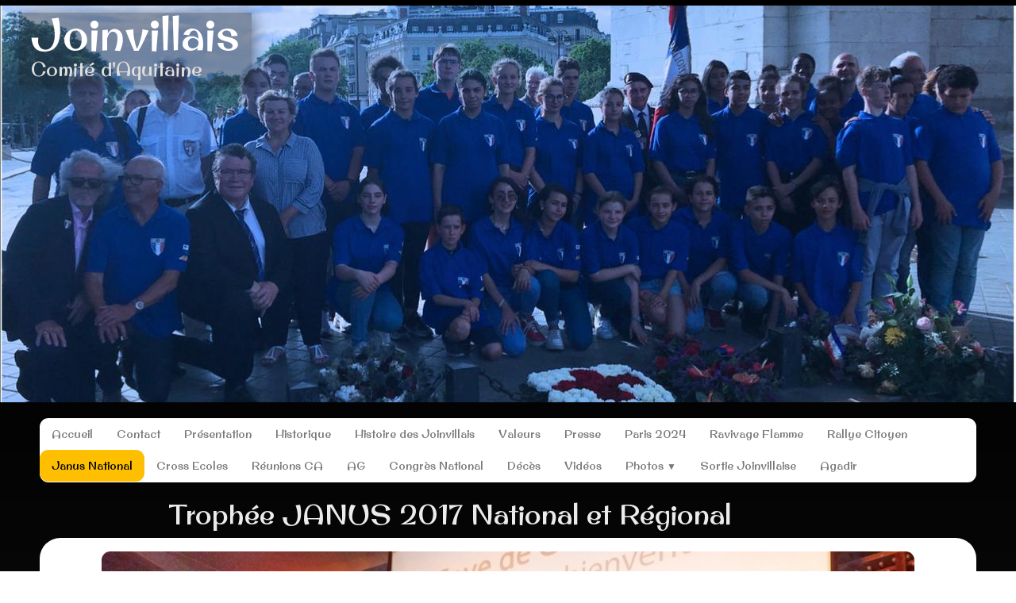

--- FILE ---
content_type: text/html
request_url: https://comite-aquitaine-des-joinvillais.fr/trophee-janus.html
body_size: 5780
content:
<!doctype html><html lang="fr"><head><meta charset="utf-8"><title>Trophèe_Janus_National</title><meta name="author" content="Pierre-Alain Bocquillon"><meta name="rating" content="General"><meta property="og:url" content="https://comite-aquitaine-des-joinvillais.fr/trophee-janus.html"/><meta property="og:type" content="website"/><meta property="og:site_name" content="Joinvillais"/><meta property="og:title" content="Trophèe_Janus_National"/><meta property="og:image" content="https://comite-aquitaine-des-joinvillais.fr/_media/img/sq_icon/favicon.jpg"/><meta property="og:image:width" content="28" /><meta property="og:image:height" content="32" /><meta name="twitter:card" content="summary"/><meta name="twitter:title" content="Trophèe_Janus_National"/><meta name="twitter:image" content="https://comite-aquitaine-des-joinvillais.fr/_media/img/sq_icon/favicon.jpg"/><meta name="generator" content="Lauyan TOWeb 10.0.8.929"><meta name="viewport" content="width=device-width, initial-scale=1.0"><link href="rss.xml" rel="alternate" type="application/rss+xml"><link href="_media/img/sq_icon/favicon.jpg" rel="shortcut icon" type="image/jpeg"><link href="_scripts/bootstrap/css/bootstrap.min.css" rel="stylesheet"><link href="https://fonts.googleapis.com/css?family=Original+Surfer" rel="stylesheet"><link href="_frame/style.css" rel="stylesheet"><link rel="stylesheet" media="screen" href="_scripts/colorbox/colorbox.css"><link rel="stylesheet" href="_scripts/bootstrap/css/font-awesome.min.css"><style>.raty-comp{padding:8px 0;font-size:10px;color:#FD9317}.tw-blogbar { display:flex;align-items:center }@media (max-width: 767px) { .tw-blogbar { flex-direction: column; } }.alert a{color:#003399}.ta-left{text-align:left}.ta-center{text-align:center}.ta-justify{text-align:justify}.ta-right{text-align:right}.float-l{float:left}.float-r{float:right}.flexobj{flex-grow:0;flex-shrink:0;margin-right:1em;margin-left:1em}.flexrow{display:flex !important;align-items:center}.flexrow-align-start{align-items:start}@media (max-width:767px){.flexrow{flex-direction:column}.flexrow-align-start{align-items:center}}</style><link href="_frame/print.css" rel="stylesheet" type="text/css" media="print"></head><body><div id="site"><div id="page"><header><div id="toolbar1" class="navbar"><div class="navbar-inner"><div class="container-fluid"><ul id="toolbar1_l" class="nav"><li><a id="logo" href="index.html" aria-label="logo"><span id="logo-lt">Joinvillais</span><span id="logo-rt"></span><br><span id="logo-sl" class="hidden-phone">    Comité d'Aquitaine</span></a></li></ul></div></div></div><div id="main-carousel" class="carousel slide"><div class="carousel-inner"><div class="active item"><img src="_frame/eis2.jpg" alt="eis2.jpg"></div><div class="item"><img src="_frame/2019-ravivage3.jpg" alt="2019_Ravivage3.jpg"></div><div class="item"><img src="_frame/2015-congres-pau.jpeg" alt="2015_Congrès_Pau.jpeg"></div><div class="item"><img src="_frame/ca.jpg" alt="CA.jpg"></div><div class="item"><img src="_frame/ca-2019.jpg" alt="CA_2019_.JPG"></div><div class="item"><img src="_frame/2019-ravivage2.jpg" alt="2019_Ravivage2.jpg"></div><div class="item"><img src="_frame/img-9512.jpg" alt="IMG_9512.JPG"></div><div class="item"><img src="_frame/img-4623.jpeg" alt="IMG_4623.jpeg"></div><div class="item"><img src="_frame/img-1603.jpg" alt="IMG_1603.jpg"></div></div></div></header><div id="content" class="container-fluid"><div id="toolbar2" class="navbar"><div class="navbar-inner"><div class="container-fluid"><ul id="toolbar2_r" class="nav pull-right"></ul><button type="button" class="btn btn-navbar" aria-label="Menu" style="float:left" data-toggle="collapse" data-target=".nav-collapse"><span class="icon-bar"></span><span class="icon-bar"></span><span class="icon-bar"></span></button><div class="nav-collapse collapse"><ul id="toolbar2_l" class="nav"><li><ul id="mainmenu" class="nav"><li><a href="index.html">Accueil</a></li><li><a href="contact.html">Contact</a></li><li><a href="presentation.html">Présentation</a></li><li><a href="historique.html">Historique</a></li><li><a href="histoire-des-joinvillais.html">Histoire des Joinvillais</a></li><li><a href="valeurs.html">Valeurs</a></li><li><a href="presse.html">Presse</a></li><li><a href="paris2024.html">Paris 2024</a></li><li><a href="ravivage-flamme-soldat-inconnu.html">Ravivage Flamme</a></li><li><a href="rallye.html">Rallye Citoyen</a></li><li class="active"><a href="trophee-janus.html">Janus National</a></li><li><a href="crossdesecoles.html">Cross Ecoles</a></li><li><a href="reunion-ca.html">Réunions CA</a></li><li><a href="ag.html">AG</a></li><li><a href="congres-national-2015.html">Congrès National</a></li><li><a href="deces.html">Décès</a></li><li><a href="videos.html">Vidéos</a></li><ul class="nav"><li class="dropdown"><a href="#" class="dropdown-toggle" data-toggle="dropdown">Photos&nbsp;<small>&#9660;</small></a><ul class="dropdown-menu"><li><a href="prive.php">Privé</a></li><li><a href="2021-trophee-janus.html">2021_Trophée_Janus</a></li><li><a href="2021-assemblee-generale.html">2021_AG</a></li><li><a href="diaporama.html">Diaporama_AGO_2021</a></li><li><a href="ravivage.html">Ravivage Paris</a></li><li><a href="avenuebataillonjoinville.html">Avenue Bataillon Joinville</a></li><li><a href="janus2017.html">Trophée JANUS</a></li><li><a href="intronisation.html">Intronisation</a></li><li><a href="2019-congres-national.html">2019_Congrès National</a></li><li><a href="sortie-cohesion.html">2019_Sortie Cohésion</a></li><li><a href="rallyecitoyen.html">2019_Rallye Citoyen</a></li><li><a href="ago-2019.html">2019_AGO</a></li><li><a href="lajoinvillaiseski.html">2019_Ski La Joinvillaise</a></li><li><a href="ago2018.html">2018_AGO</a></li><li><a href="galette2018.html">2018_Galette_Rois</a></li><li><a href="ag2016.html">2016_AGO</a></li><li><a href="photos.html">CA</a></li><li><a href="sortie-joinvillaise.html">Maison des Lacs Laroin</a></li><li><a href="triathlon.html">Denis PIERRAT</a></li><li><a href="medaille.html">Christophe Levet</a></li><li><a href="hommages.html">Serge Legeay</a></li><li><a href="congres1.html">CONGRES JOINVILLAIS_1</a></li><li><a href="congres2.html">CONGRES JOINVILLAIS_2</a></li><li><a href="trophee.html">Trophées 2013</a></li><li><a href="archives1.html">archives1</a></li><li><a href="archives2.html">archives2</a></li><li><a href="pentathlon.html">pentathlon</a></li><li><a href="divers.html">divers</a></li><li><a href="boboc.html">La_Rochelle_1</a></li><li><a href="hautem.html">La_Rochelle_2</a></li><li><a href="grangeon.html">La_Rochelle_3</a></li><li><a href="armaing.html">La_Rochelle_4</a></li></ul></li></ul><li><a href="sortiejoinvillaise.html">Sortie Joinvillaise</a></li><li><a href="agadir.html">Agadir</a></li></ul></li></ul></div></div></div></div><h1>&nbsp; &nbsp; &nbsp; &nbsp; &nbsp; &nbsp; &nbsp; &nbsp; Trophée JANUS 2017 National et Régional</h1><div id="topic" class="row-fluid"><div id="topic-inner"><div id="top-content" class="span12"><div class="twpara-row row-fluid"><div id="nlvyUwsT" class="span12 tw-para "><div class="pobj obj-before" style="text-align:center;"><a href="_media/img/large/p1150870.jpg" rel="WJxp"><img class=" frm-rounded"  src="_media/img/large/p1150870.jpg" srcset="_media/img/thumb/p1150870.jpg 160w,_media/img/small/p1150870.jpg 480w,_media/img/medium/p1150870.jpg 768w,_media/img/large/p1150870.jpg 1024w,_media/img/xlarge/p1150870.jpg 1600w" style="max-width:100%;width:1024px" alt="" loading="lazy"></a></div></div></div><div class="twpara-row row-fluid"><div id="vuYgQ27D" class="span12 tw-para "><h2 style="text-align:center"><span style="font-size:16px;"><strong>gauthier Grumier</strong>&nbsp;champion olympique 2016 epée, <strong>bruno guillotin</strong> président de la fédération nationale des joinvillais,&nbsp;</span><div><span style="font-size:16px;"><strong>nantenin keita</strong> championne olympique 2016 athlétisme handisport, <strong>georges maisetti </strong>coach de Nantenin,&nbsp;</span></div><div><span style="font-size:16px;"><strong>Jean-Claude Dauriac</strong> vice-président fNJ ex-international athlétisme</span></div></h2><div class="pobj obj-before" style="text-align:center;"><ul class="mpv_pics"><li><a href="_media/img/large/p1150872.jpg" rel="0Nm0"><img class=" frm-rounded"  src="_media/img/large/p1150872.jpg" srcset="_media/img/thumb/p1150872.jpg 160w,_media/img/small/p1150872.jpg 480w,_media/img/medium/p1150872.jpg 768w,_media/img/large/p1150872.jpg 1024w,_media/img/xlarge/p1150872.jpg 1600w" style="max-width:100%;width:1024px" alt="" loading="lazy"></a></li><li><a href="_media/img/large/4g1a1359.jpg" rel="IDgP"><img class=" frm-rounded"  src="_media/img/large/4g1a1359.jpg" srcset="_media/img/thumb/4g1a1359.jpg 160w,_media/img/small/4g1a1359.jpg 480w,_media/img/medium/4g1a1359.jpg 768w,_media/img/large/4g1a1359.jpg 1024w,_media/img/xlarge/4g1a1359.jpg 1600w" style="max-width:100%;width:1024px" alt="" loading="lazy"></a></li><li><a href="_media/img/large/4g1a1362.jpg" rel="K1mP"><img class=" frm-rounded"  src="_media/img/large/4g1a1362.jpg" srcset="_media/img/thumb/4g1a1362.jpg 160w,_media/img/small/4g1a1362.jpg 480w,_media/img/medium/4g1a1362.jpg 768w,_media/img/large/4g1a1362.jpg 1024w,_media/img/xlarge/4g1a1362.jpg 1600w" style="max-width:100%;width:1024px" alt="" loading="lazy"></a></li><li><a href="_media/img/large/4g1a1364.jpg" rel="gOhi"><img class=" frm-rounded"  src="_media/img/large/4g1a1364.jpg" srcset="_media/img/thumb/4g1a1364.jpg 160w,_media/img/small/4g1a1364.jpg 480w,_media/img/medium/4g1a1364.jpg 768w,_media/img/large/4g1a1364.jpg 1024w,_media/img/xlarge/4g1a1364.jpg 1600w" style="max-width:100%;width:1024px" alt="" loading="lazy"></a></li><li><a href="_media/img/large/4g1a1365.jpg" rel="yecu"><img class=" frm-rounded"  src="_media/img/large/4g1a1365.jpg" srcset="_media/img/thumb/4g1a1365.jpg 160w,_media/img/small/4g1a1365.jpg 480w,_media/img/medium/4g1a1365.jpg 768w,_media/img/large/4g1a1365.jpg 1024w,_media/img/xlarge/4g1a1365.jpg 1600w" style="max-width:100%;width:1024px" alt="" loading="lazy"></a></li><li><a href="_media/img/large/4g1a1366.jpg" rel="UkP1"><img class=" frm-rounded"  src="_media/img/large/4g1a1366.jpg" srcset="_media/img/thumb/4g1a1366.jpg 160w,_media/img/small/4g1a1366.jpg 480w,_media/img/medium/4g1a1366.jpg 768w,_media/img/large/4g1a1366.jpg 1024w,_media/img/xlarge/4g1a1366.jpg 1600w" style="max-width:100%;width:1024px" alt="" loading="lazy"></a></li><li><a href="_media/img/large/4g1a1370.jpg" rel="rJ03"><img class=" frm-rounded"  src="_media/img/large/4g1a1370.jpg" srcset="_media/img/thumb/4g1a1370.jpg 160w,_media/img/small/4g1a1370.jpg 480w,_media/img/medium/4g1a1370.jpg 768w,_media/img/large/4g1a1370.jpg 1024w,_media/img/xlarge/4g1a1370.jpg 1600w" style="max-width:100%;width:1024px" alt="" loading="lazy"></a></li><li><a href="_media/img/large/4g1a1373.jpg" rel="dxPt"><img class=" frm-rounded"  src="_media/img/large/4g1a1373.jpg" srcset="_media/img/thumb/4g1a1373.jpg 160w,_media/img/small/4g1a1373.jpg 480w,_media/img/medium/4g1a1373.jpg 768w,_media/img/large/4g1a1373.jpg 1024w,_media/img/xlarge/4g1a1373.jpg 1600w" style="max-width:100%;width:1024px" alt="" loading="lazy"></a></li><li><a href="_media/img/large/4g1a1374.jpg" rel="Nmb1"><img class=" frm-rounded"  src="_media/img/large/4g1a1374.jpg" srcset="_media/img/thumb/4g1a1374.jpg 160w,_media/img/small/4g1a1374.jpg 480w,_media/img/medium/4g1a1374.jpg 768w,_media/img/large/4g1a1374.jpg 1024w,_media/img/xlarge/4g1a1374.jpg 1600w" style="max-width:100%;width:1024px" alt="" loading="lazy"></a></li></ul><ul class="mpv_thb"><li><img class="mpv_thbimg" onclick="mpv_showpic('vuYgQ27D', 0)" src="_media/img/sq_icon/p1150872.jpg" alt="" /></li><li><img class="mpv_thbimg" onclick="mpv_showpic('vuYgQ27D', 1)" src="_media/img/sq_icon/4g1a1359.jpg" alt="" /></li><li><img class="mpv_thbimg" onclick="mpv_showpic('vuYgQ27D', 2)" src="_media/img/sq_icon/4g1a1362.jpg" alt="" /></li><li><img class="mpv_thbimg" onclick="mpv_showpic('vuYgQ27D', 3)" src="_media/img/sq_icon/4g1a1364.jpg" alt="" /></li><li><img class="mpv_thbimg" onclick="mpv_showpic('vuYgQ27D', 4)" src="_media/img/sq_icon/4g1a1365.jpg" alt="" /></li><li><img class="mpv_thbimg" onclick="mpv_showpic('vuYgQ27D', 5)" src="_media/img/sq_icon/4g1a1366.jpg" alt="" /></li><li><img class="mpv_thbimg" onclick="mpv_showpic('vuYgQ27D', 6)" src="_media/img/sq_icon/4g1a1370.jpg" alt="" /></li><li><img class="mpv_thbimg" onclick="mpv_showpic('vuYgQ27D', 7)" src="_media/img/sq_icon/4g1a1373.jpg" alt="" /></li><li><img class="mpv_thbimg" onclick="mpv_showpic('vuYgQ27D', 8)" src="_media/img/sq_icon/4g1a1374.jpg" alt="" /></li></ul></div></div></div><div class="twpara-row row-fluid"><div id="P5zfmeQu" class="span12 tw-para "><h2 style="text-align:center">Karim ALILICHE champion de France 2017 de Boxe (welters) son coach Pascal KUENZI,&nbsp;<div>les joueurs de la Section Paloise, Josette Augareils directrice de la cave,&nbsp;</div></h2><div class="pobj obj-before" style="text-align:center;"><a href="_media/img/large/p1150849.jpg" rel="gqJV"><img class=" frm-rounded"  src="_media/img/large/p1150849.jpg" srcset="_media/img/thumb/p1150849.jpg 160w,_media/img/small/p1150849.jpg 480w,_media/img/medium/p1150849.jpg 768w,_media/img/large/p1150849.jpg 1024w,_media/img/xlarge/p1150849.jpg 1600w" style="max-width:100%;width:1024px" alt="" loading="lazy"></a></div></div></div><div class="twpara-row row-fluid"><div id="2Ss9tKM0" class="span12 tw-para "><h2 style="text-align:left">&nbsp; &nbsp; &nbsp; &nbsp; &nbsp; &nbsp; &nbsp; &nbsp; &nbsp; &nbsp; &nbsp; &nbsp; &nbsp; &nbsp; &nbsp; &nbsp; &nbsp; &nbsp; &nbsp;Bouquet final, excellent cru 2017 avec de G à D<div><span style="font-size:14px;">Pierre-Alain Bocquillon Président du comité d'Aquitaine, André Arribes&nbsp;Maire de Bizanos, Jean-Michel Oprendek président d'honneur, pascal Kuenzi coach boxe, Karim Aliliche champion de france boxe, Jean Gachassin parrain de la soirée, Michel Salesse ex-champion olympique epée, Gauthier Grumier champion olympique 2016, Bruno Guillotin président de la fédération nationale des joinvillais, Nantenin Keita championne olympique 2016 athlétisme handisport, Georges Maisetti coach, Jean-claude dauriac vice-président de la FNJ ex-iternational athlétisme, Loic&nbsp;Kervella champion d'europe c2 canoe-kayak, marianne agulhon coach.</span></div></h2><div class="pobj obj-before" style="text-align:center;"><a href="_media/img/large/janus3.jpg" rel="IaUL"><img class=" frm-rounded"  src="_media/img/large/janus3.jpg" srcset="_media/img/thumb/janus3.jpg 160w,_media/img/small/janus3.jpg 480w,_media/img/medium/janus3.jpg 768w,_media/img/large/janus3.jpg 960w" style="max-width:100%;width:960px" alt="" loading="lazy"></a></div></div></div><div class="twpara-row row-fluid"><div id="90APNW3d" class="span12 tw-para "><h2 style="text-align:center">Pierre-Alain Bocquillon présente l'Equipe de l'ETAP vice-championne de France 2016</h2><div class="pobj obj-before" style="text-align:center;"><a href="_media/img/large/janus4.jpg" rel="KzBd"><img class=" frm-rounded"  src="_media/img/large/janus4.jpg" srcset="_media/img/thumb/janus4.jpg 160w,_media/img/small/janus4.jpg 480w,_media/img/medium/janus4.jpg 768w,_media/img/large/janus4.jpg 960w" style="max-width:100%;width:960px" alt="" loading="lazy"></a></div></div></div></div></div></div></div><footer><div id="toolbar3" class="navbar"><div class="navbar-inner"><div class="container-fluid"><ul id="toolbar3_l" class="nav"><li><form id="searchbox" class="navbar-search" action="_search.html"><input type="text" name="req" id="searchbox-req" class="search-query" placeholder="Rechercher"></form></li></ul><ul id="toolbar3_r" class="nav pull-right"><li><div id="sharebox"><a target="_blank" href="https://www.facebook.com/Comité-dAquitaine-des-Joinvillais-788813954495925/" rel="noopener"><img style="width:32px;height:32px" src="_frame/tw-share-facebook@2x.png" alt="facebook"></a><a target="_blank" href="https://twitter.com/Boboc64" rel="noopener"><img style="width:32px;height:32px" src="_frame/tw-share-twitter@2x.png" alt="twitter"></a><a target="_blank" href="https://www.youtube.com/user/boboc64" rel="noopener"><img style="width:32px;height:32px" src="_frame/tw-share-youtube@2x.png" alt="youtube"></a><a target="_blank" onclick="javascript:return(decMail2(this));" href="znvygb?wbvaivyynvf64#benatr.se" rel="noopener"><img style="width:32px;height:32px" src="_frame/tw-share-mail@2x.png" alt="email"></a><a target="_blank" href="rss.xml" type="application/rss+xml" rel="noopener"><img style="width:32px;height:32px" src="_frame/tw-share-rss@2x.png" alt="rss"></a></div></li></ul></div></div></div><div id="footerfat" class="row-fluid"><div class="row-fluid"><div  id="footerfat_s2" class="span4 tw-para"><div style="text-align: center; ">Association loi 1901</div>Agrément Préfectoral N° w643004690<br></div></div></div><div id="footersmall" class="row-fluid"><div id="foot-sec1" class="span6 "><p style="text-align:left">Copyright ((c)) 2025. Tous droits réservés.</p></div><div id="foot-sec2" class="span6 "><div style="text-align: right; ">webmaster Boboc</div></div></div></footer></div></div><script src="_scripts/jquery/jquery.min.js"></script><script src="_scripts/bootstrap/js/bootstrap.min.js"></script><script src="_scripts/jquery/jquery.mobile.custom.min.js"></script><script src="_scripts/colorbox/jquery.colorbox-min.js"></script><script>function mpv_showpic(pid,pic){$("#"+pid+" .pobj>ul.mpv_pics li").hide();$("#"+pid+" .pobj>ul.mpv_pics li:eq("+pic+")").show();var img=$("#"+pid+" .pobj>ul.mpv_pics li:eq("+pic+") img");if(img.hasClass("evzh_inner"))img.elevateZoom({zoomType:"inner",cursor:"crosshair"});}function mpv_filterthumbs(indexes) {  var thumbs = $(".mpv_thb li");  if( thumbs.length > 0) {    if(indexes.length > 0) {      var nThumbs = 0;      thumbs.hide().filter(function(idx) { if(indexes.includes(idx + 1)) { nThumbs++; return true; } else return false; }).show();      var pid = thumbs[0].closest('.tw-para').id;      if(pid)        mpv_showpic(pid, indexes[0]-1);      if(nThumbs === 1)        $(".mpv_thb").hide();      else        $(".mpv_thb").show();    }    else {      thumbs.show(); $(".mpv_thb").show();    }  }}function decMail2(e){var s=""+e.href,n=s.lastIndexOf("/"),w;if(s.substr(0,7)=="mailto:")return(true);if(n>0)s=s.substr(n+1);s=s.replace("?",":").replace("#","@").replace(/[a-z]/gi,function(t){return String.fromCharCode(t.charCodeAt(0)+(t.toLowerCase()<"n"?13:-13));});e.href=s;return(true);}function onChangeSiteLang(href){var i=location.href.indexOf("?");if(i>0)href+=location.href.substr(i);document.location.href=href;}</script><script>$(document).ready(function(){$("#main-carousel").carousel({interval:5000});$("#main-carousel").swiperight(function(){$("#main-carousel").carousel('prev');});$("#main-carousel").swipeleft(function(){$("#main-carousel").carousel('next');});$("a[rel='WJxp']").colorbox({maxWidth:'90%',maxHeight:'90%',transition:'none'});$("a[rel='0Nm0']").colorbox({maxWidth:'90%',maxHeight:'90%',transition:'none'});$("a[rel='IDgP']").colorbox({maxWidth:'90%',maxHeight:'90%',transition:'none'});$("a[rel='K1mP']").colorbox({maxWidth:'90%',maxHeight:'90%',transition:'none'});$("a[rel='gOhi']").colorbox({maxWidth:'90%',maxHeight:'90%',transition:'none'});$("a[rel='yecu']").colorbox({maxWidth:'90%',maxHeight:'90%',transition:'none'});$("a[rel='UkP1']").colorbox({maxWidth:'90%',maxHeight:'90%',transition:'none'});$("a[rel='rJ03']").colorbox({maxWidth:'90%',maxHeight:'90%',transition:'none'});$("a[rel='dxPt']").colorbox({maxWidth:'90%',maxHeight:'90%',transition:'none'});$("a[rel='Nmb1']").colorbox({maxWidth:'90%',maxHeight:'90%',transition:'none'});mpv_showpic("vuYgQ27D",0);$("a[rel='gqJV']").colorbox({maxWidth:'90%',maxHeight:'90%',transition:'none'});$("a[rel='IaUL']").colorbox({maxWidth:'90%',maxHeight:'90%',transition:'none'});$("a[rel='KzBd']").colorbox({maxWidth:'90%',maxHeight:'90%',transition:'none'});$("#searchbox>input").click(function(){$(this).select();});if(location.href.indexOf("?")>0&&location.href.indexOf("twtheme=no")>0){$("#toolbar1,#toolbar2,#toolbar3,#footersmall,#footerfat").hide();var idbmk=location.href;idbmk=idbmk.substring(idbmk.lastIndexOf("#")+1,idbmk.lastIndexOf("?"));if(idbmk!=""){idbmk=idbmk.split("?")[0];if($("#"+idbmk+"_container").length)idbmk+="_container";$("html,body").animate({scrollTop:$("#"+idbmk).offset().top},0);}}$(".dropdown-toggle").dropdown();$("#site").prepend("<a href='javascript:void(0)' class='toTop' title='Haut de page'><i class='fa fa-arrow-circle-up fa-2x toTopLink'></i></a>");var offset=220;var duration=500;$(window).scroll(function(){if($(this).scrollTop()>offset){$(".toTop").fadeIn(duration);}else{$(".toTop").fadeOut(duration);}});$(".toTop").click(function(event){event.preventDefault();$("html, body").animate({scrollTop:0},duration);return(false);});if(typeof onTOWebPageLoaded=="function")onTOWebPageLoaded();});</script></body></html>